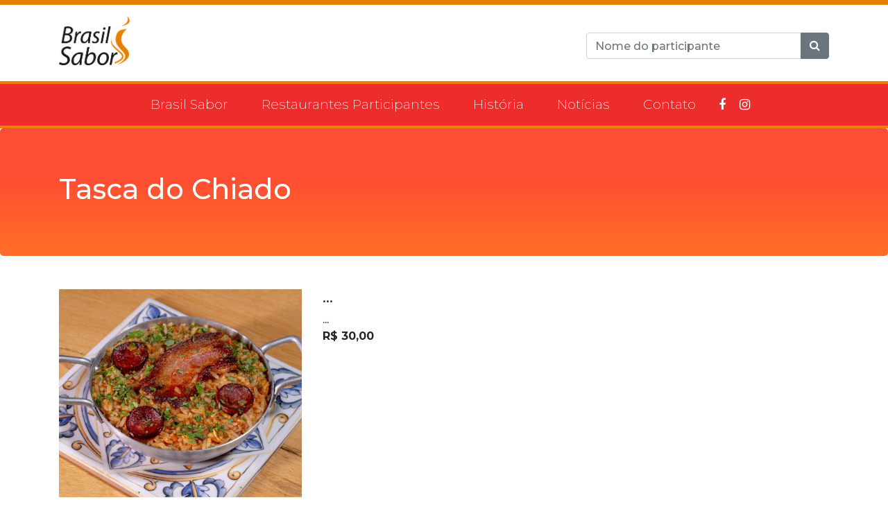

--- FILE ---
content_type: text/html; charset=utf-8
request_url: https://brasilsabor.com.br/restaurantes-participantes/sergipe/aracaju/tasca-do-chiado/
body_size: 6298
content:
<!DOCTYPE html>
<html lang="pt_br">
<head>
    <!-- Required Meta Tags -->
    <meta charset="UTF-8">
    <meta name="viewport" content="width=device-width, initial-scale=1.0">
    <meta http-equiv="X-UA-Compatible" content="ie=edge">
    <meta name="facebook-domain-verification" content="gp4a33dyvr92adp8ce875yyh3ewn0l" />

    <!-- Page Title -->
    <title>Tasca do Chiado | Abrasel</title>
    <meta name="description" content="" />
    <!-- Favicon -->


    <!-- CSS Files -->
    <link rel="stylesheet" href="/site/templates/css/bootstrap.css">
    <link rel="stylesheet" href="/site/templates/css/styles.css">
    <link rel="stylesheet" href="/site/templates/css/font-awesome-4.7.0.min.css">
    <link rel="stylesheet" href="/site/templates/css/responsiveslider.css">
    <link rel="stylesheet" href="/site/templates/css/slick.css">
    <link rel="stylesheet" href="/site/templates/css/slick-theme.css">
    <script src="https://ajax.googleapis.com/ajax/libs/jquery/1.9.1/jquery.min.js"></script>
    <script src="/site/templates/js/responsiveslider.js"></script>
    <script src="/site/templates/js/slick.min.js"></script>
    <link rel="stylesheet" href="/site/templates/assets/css/jquery.fancybox.min.css">
    <script src="/site/templates/assets/js/jquery.fancybox.min.js"></script>
								<script type="text/javascript">
									$(document).ready(function() {
										
										$('[data-fancybox]').fancybox({
											type: 'iframe',
    afterClose: function () { // USE THIS IT IS YOUR ANSWER THE KEY WORD IS "afterClose"
    parent.location.reload(true);
}
});

									});
								</script>
<script>
    !function(f,b,e,v,n,t,s)
    {if(f.fbq)return;n=f.fbq=function(){n.callMethod?
    n.callMethod.apply(n,arguments):n.queue.push(arguments)};
    if(!f._fbq)f._fbq=n;n.push=n;n.loaded=!0;n.version='2.0';
    n.queue=[];t=b.createElement(e);t.async=!0;
    t.src=v;s=b.getElementsByTagName(e)[0];
    s.parentNode.insertBefore(t,s)}(window, document,'script',
    'https://connect.facebook.net/en_US/fbevents.js');
    fbq('init', '676869040282258');
    fbq('track', 'PageView');
  </script>
  <noscript><img height="1" width="1" style="display:none"
    src="https://www.facebook.com/tr?id=676869040282258&ev=PageView&noscript=1"
  /></noscript>
  <!-- End Meta Pixel Code -->

<!-- Google Tag Manager -->
<script>(function(w,d,s,l,i){w[l]=w[l]||[];w[l].push({'gtm.start':
new Date().getTime(),event:'gtm.js'});var f=d.getElementsByTagName(s)[0],
j=d.createElement(s),dl=l!='dataLayer'?'&l='+l:'';j.async=true;j.src=
'https://www.googletagmanager.com/gtm.js?id='+i+dl;f.parentNode.insertBefore(j,f);
})(window,document,'script','dataLayer','GTM-K3NN2RF');</script>
<!-- End Google Tag Manager -->

<!-- Google Tag Manager -->
<script>(function(w,d,s,l,i){w[l]=w[l]||[];w[l].push({'gtm.start':
  new Date().getTime(),event:'gtm.js'});var f=d.getElementsByTagName(s)[0],
  j=d.createElement(s),dl=l!='dataLayer'?'&l='+l:'';j.async=true;j.src=
  'https://www.googletagmanager.com/gtm.js?id='+i+dl;f.parentNode.insertBefore(j,f);
  })(window,document,'script','dataLayer','GTM-T66H92P');</script>
  <!-- End Google Tag Manager -->
  </head>

<body data-phc="5182">
  <!-- Google Tag Manager (noscript) -->
<noscript><iframe src="https://www.googletagmanager.com/ns.html?id=GTM-K3NN2RF"
height="0" width="0" style="display:none;visibility:hidden"></iframe></noscript>
<!-- End Google Tag Manager (noscript) -->

<!-- Google Tag Manager (noscript) -->
<noscript><iframe src="https://www.googletagmanager.com/ns.html?id=GTM-T66H92P"
  height="0" width="0" style="display:none;visibility:hidden"></iframe></noscript>
  <!-- End Google Tag Manager (noscript) -->
      <div style="height: 7px; background-color: #e97f00;"></div>
  <div class="container">
    <div class="row mb-3 mt-3">
      <div class="col-md-4">
        <a href="/"><img src="/site/templates/img/logo-bs.png" style="width: 102px;"></a>
      </div>
      <div class="col-md-4">


      </div>
      <div class="col-md-4 text-right"><br>
        <form method="get" action="/busca-de-restaurantes/">
          <div class="input-group mb-3">

              <input type="text" name="q" class="form-control" placeholder="Nome do participante" aria-label="" aria-describedby="button-addon2">
              <div class="input-group-append">
                  <button class="btn btn-secondary" type="submit"><i class="fa fa-search"></i></button>
              </div>

          </div>
          </form>
      </div>
    </div>
  </div>

<nav class="navbar navbar-expand-lg navbar-dark bg-light" style="background-color: #ed2c2c !important;
font-size: 19px; border-top: solid 4px #e97f00;
    border-bottom: solid 4px #e97f00;">
  <div class="container">
    <button class="navbar-toggler" type="button" data-toggle="collapse" data-target="#navbarSupportedContent" aria-controls="navbarSupportedContent" aria-expanded="false" aria-label="Toggle navigation">
      <span class="navbar-toggler-icon"></span>
    </button>
  
    <div class="collapse navbar-collapse" id="navbarSupportedContent">
      <ul class="navbar-nav mx-auto">
        <li class="nav-item">
          <a class="nav-link text-white" style="font-weight: 100; padding-right: 1.5rem; padding-left: 1.5rem;" href="/">Brasil Sabor</a>
        </li>

          <li class="nav-item">
          <a class="nav-link text-white" style="font-weight: 100; padding-right: 1.5rem; padding-left: 1.5rem;" href="/restaurantes-participantes">Restaurantes Participantes</a>
        </li>
        <li class="nav-item">
          <a class="nav-link text-white" style="font-weight: 100; padding-right: 1.5rem; padding-left: 1.5rem;" href="/historia">História</a>
        </li>
          <li class="nav-item">
          <a class="nav-link text-white" style="font-weight: 100; padding-right: 1.5rem; padding-left: 1.5rem;" href="/noticias">Notícias</a>
        </li>
          <li class="nav-item">
          <a class="nav-link text-white" style="font-weight: 100; padding-right: 1.5rem; padding-left: 1.5rem;" href="/contato">Contato</a>
        </li>
      </li>
      <!--
      <li class="nav-item">
      <a class="nav-link text-white" style="font-weight: 100; padding-right: 1.5rem; padding-left: 1.5rem;" href="https://api.whatsapp.com/send/?phone=5531993840064&text=Quero+fazer+minha+inscri%C3%A7%C3%A3o+no+Brasil+Sabor.+Como+%C3%A9+o+processo%3F&type=phone_number&app_absent=0" class="btn btn-warning" target="_blank">Inscreva-se</a>
    </li>-->

        
        <li>
          <a href="https://www.facebook.com/AbraselBrasil" target="_blank" class="social-icon"><i class="fa fa-facebook"></i></a>
          <a href="https://www.instagram.com/festivalbrasilsabor/" target="_blank" class="social-icon"><i class="fa fa-instagram"></i></a>
        </li>
        </li>


      </ul>

    </div>
  </div>

</nav>

<!--    <section class="select-restaurants">

                    <div class="container">
                        <div class="row">
                            <div class="col-md-6">
                                <select class="form-control" name="state" id="selector">
                                    <option value="">Selecione um estado</option>
                                    <option value='Alagoas'>Alagoas</option><option value='Amapá'>Amapá</option><option value='Amazonas'>Amazonas</option><option value='Ceará'>Ceará</option><option value='Distrito Federal'>Distrito Federal</option><option value='Goiás'>Goiás</option><option value='Maranhão'>Maranhão</option><option value='Mato Grosso'>Mato Grosso</option><option value='Mato Grosso do Sul'>Mato Grosso do Sul</option><option value='Minas Gerais'>Minas Gerais</option><option value='Paraná'>Paraná</option><option value='Pernambuco'>Pernambuco</option><option value='Piauí'>Piauí</option><option value='Rio de Janeiro'>Rio de Janeiro</option><option value='Rio Grande do Norte'>Rio Grande do Norte</option><option value='Santa Catarina'>Santa Catarina</option><option value='São Paulo'>São Paulo</option><option value='Sergipe'>Sergipe</option><option value='Tocantins'>Tocantins</option>                                </select>
                            </div>
                            <div class="col-md-6">
                                <select class="form-control" name="city" id="selectCity" onChange="window.document.location.href=this.options[this.selectedIndex].value;" value="Selecione uma cidade">
                                    <option value="">Selecione uma cidade</option>
                                    <option name='Alagoas' value='/restaurantes-participantes/alagoas/uniao-dos-palmares/'>União dos Palmares</option><option name='Alagoas' value='/restaurantes-participantes/alagoas/maceio-1/'>Maceió</option><option name='Alagoas' value='/restaurantes-participantes/alagoas/arapiraca-1/'>Arapiraca</option><option name='Alagoas' value='/restaurantes-participantes/alagoas/piranhas/'>Piranhas</option><option name='Alagoas' value='/restaurantes-participantes/alagoas/marechal-deodoro/'>Marechal Deodoro</option><option name='Alagoas' value='/restaurantes-participantes/alagoas/maragogi/'>Maragogi</option><option name='Alagoas' value='/restaurantes-participantes/alagoas/sao-miguel-dos-milagres/'>São Miguel dos Milagres</option><option name='Amapá' value='/restaurantes-participantes/amapa/macapa-2/'>Macapá</option><option name='Amazonas' value='/restaurantes-participantes/amazonas/manaus/'>Manaus</option><option name='Ceará' value='/restaurantes-participantes/ceara/fortaleza/'>Fortaleza</option><option name='Ceará' value='/restaurantes-participantes/ceara/caucaia/'>Caucaia</option><option name='Ceará' value='/restaurantes-participantes/ceara/aquiraz/'>Aquiraz</option><option name='Ceará' value='/restaurantes-participantes/ceara/cruz/'>Cruz</option><option name='Ceará' value='/restaurantes-participantes/ceara/jijoca-de-jericoacoara/'>Jijoca de Jericoacoara</option><option name='Ceará' value='/restaurantes-participantes/ceara/guaramiranga/'>Guaramiranga</option><option name='Goiás' value='/restaurantes-participantes/goias/goiania/'>Goiânia</option><option name='Maranhão' value='/restaurantes-participantes/maranhao/sao-luis/'>São Luís</option><option name='Maranhão' value='/restaurantes-participantes/maranhao/casa-de-juja/'>Raposa</option><option name='Mato Grosso' value='/restaurantes-participantes/mato-grosso/cuiaba/'>Cuiabá</option><option name='Mato Grosso' value='/restaurantes-participantes/mato-grosso/chapada-dos-guimaraes/'>Chapada dos Guimarães</option><option name='Mato Grosso' value='/restaurantes-participantes/mato-grosso/varzea-grande/'>Várzea Grande</option><option name='Mato Grosso' value='/restaurantes-participantes/mato-grosso/rondonopolis/'>Rondonópolis</option><option name='Mato Grosso do Sul' value='/restaurantes-participantes/mato-grosso-do-sul/campo-grande/'>Campo Grande</option><option name='Mato Grosso do Sul' value='/restaurantes-participantes/mato-grosso-do-sul/bonito/'>Bonito</option><option name='Mato Grosso do Sul' value='/restaurantes-participantes/mato-grosso-do-sul/ponta-pora/'>Ponta Porã</option><option name='Mato Grosso do Sul' value='/restaurantes-participantes/mato-grosso-do-sul/dourados/'>Dourados</option><option name='Minas Gerais' value='/restaurantes-participantes/minas-gerais/belo-horizonte/'>Belo Horizonte</option><option name='Minas Gerais' value='/restaurantes-participantes/minas-gerais/ouro-preto/'>Ouro Preto</option><option name='Minas Gerais' value='/restaurantes-participantes/minas-gerais/lavras-3/'>Lavras</option><option name='Minas Gerais' value='/restaurantes-participantes/minas-gerais/itabirito-1/'>Itabirito</option><option name='Minas Gerais' value='/restaurantes-participantes/minas-gerais/sao-joao-del-rei/'>São João Del Rei</option><option name='Minas Gerais' value='/restaurantes-participantes/minas-gerais/tiradentes/'>Tiradentes</option><option name='Pernambuco' value='/restaurantes-participantes/pernambuco/recife/'>Recife</option><option name='Pernambuco' value='/restaurantes-participantes/pernambuco/paulista/'>Paulista</option><option name='Pernambuco' value='/restaurantes-participantes/pernambuco/jaboatao-dos-guararapes/'>Jaboatão dos Guararapes</option><option name='Pernambuco' value='/restaurantes-participantes/pernambuco/garanhuns/'>Garanhuns</option><option name='Pernambuco' value='/restaurantes-participantes/pernambuco/caruaru/'>Caruaru</option><option name='Pernambuco' value='/restaurantes-participantes/pernambuco/olinda/'>Olinda</option><option name='Pernambuco' value='/restaurantes-participantes/pernambuco/pesqueira/'>Pesqueira</option><option name='Pernambuco' value='/restaurantes-participantes/pernambuco/cabo-de-santo-agostinho/'>Cabo de Santo Agostinho</option><option name='Pernambuco' value='/restaurantes-participantes/pernambuco/santa-cruz-do-capibaribe/'>Santa Cruz do Capibaribe</option><option name='Pernambuco' value='/restaurantes-participantes/pernambuco/tamandare/'>Tamandaré</option><option name='Pernambuco' value='/restaurantes-participantes/pernambuco/fernando-de-noronha/'>Fernando de Noronha</option><option name='Pernambuco' value='/restaurantes-participantes/pernambuco/ipojuca/'>Ipojuca</option><option name='Piauí' value='/restaurantes-participantes/piaui/teresina/'>Teresina</option><option name='Piauí' value='/restaurantes-participantes/piaui/altos/'>Altos</option><option name='Piauí' value='/restaurantes-participantes/piaui/piripiri/'>Piripiri</option><option name='Piauí' value='/restaurantes-participantes/piaui/parnaiba/'>Parnaíba</option><option name='Piauí' value='/restaurantes-participantes/piaui/luis-correia/'>Luís Correia</option><option name='Piauí' value='/restaurantes-participantes/piaui/ilha-grande/'>Ilha Grande</option><option name='Piauí' value='/restaurantes-participantes/piaui/luzilandia-1/'>Luzilândia</option><option name='Piauí' value='/restaurantes-participantes/piaui/cajueiro-da-praia/'>Cajueiro da Praia</option><option name='Rio de Janeiro' value='/restaurantes-participantes/rio-de-janeiro/niteroi/'>Niterói</option><option name='Rio de Janeiro' value='/restaurantes-participantes/rio-de-janeiro/cabo-frio/'>Cabo Frio</option><option name='Rio de Janeiro' value='/restaurantes-participantes/rio-de-janeiro/rio-de-janeiro/'>Rio de Janeiro</option><option name='Rio de Janeiro' value='/restaurantes-participantes/rio-de-janeiro/teresopolis-1/'>Teresópolis</option><option name='Rio de Janeiro' value='/restaurantes-participantes/rio-de-janeiro/petropolis/'>Petrópolis</option><option name='Rio de Janeiro' value='/restaurantes-participantes/rio-de-janeiro/nova-iguacu/'>Nova Iguaçu</option><option name='Rio Grande do Norte' value='/restaurantes-participantes/rio-grande-do-norte/sao-miguel/'>São Miguel</option><option name='Rio Grande do Norte' value='/restaurantes-participantes/rio-grande-do-norte/cunhau/'>Cunhaú</option><option name='Rio Grande do Norte' value='/restaurantes-participantes/rio-grande-do-norte/grande-natal-1/'>Grande Natal</option><option name='Rio Grande do Norte' value='/restaurantes-participantes/rio-grande-do-norte/tibau-do-sul-e-pipa-1/'>Tibau do Sul, Pipa e Baía Formosa</option><option name='Santa Catarina' value='/restaurantes-participantes/santa-catarina/florianopolis/'>Florianópolis</option><option name='Santa Catarina' value='/restaurantes-participantes/santa-catarina/sao-jose/'>São José</option><option name='São Paulo' value='/restaurantes-participantes/sao-paulo/sao-paulo-1/'>São Paulo</option><option name='São Paulo' value='/restaurantes-participantes/sao-paulo/guarulhos/'>Guarulhos</option><option name='São Paulo' value='/restaurantes-participantes/sao-paulo/bauru/'>Bauru</option><option name='São Paulo' value='/restaurantes-participantes/sao-paulo/sao-bernardo-do-campo-1/'>São Bernardo do Campo</option><option name='São Paulo' value='/restaurantes-participantes/sao-paulo/monte-verde/'>Monte Verde</option><option name='São Paulo' value='/restaurantes-participantes/sao-paulo/itapetininga/'>Itapetininga</option><option name='São Paulo' value='/restaurantes-participantes/sao-paulo/taboao-da-serra-1/'>Taboão da Serra</option><option name='São Paulo' value='/restaurantes-participantes/sao-paulo/ubatuba/'>Ubatuba</option><option name='São Paulo' value='/restaurantes-participantes/sao-paulo/campinas/'>Campinas</option><option name='São Paulo' value='/restaurantes-participantes/sao-paulo/cosmopolis/'>Cosmópolis</option><option name='São Paulo' value='/restaurantes-participantes/sao-paulo/santa-barbara-doeste/'>Santa Bárbara D&#039;Oeste</option><option name='São Paulo' value='/restaurantes-participantes/sao-paulo/socorro/'>Socorro</option><option name='São Paulo' value='/restaurantes-participantes/sao-paulo/jundiai/'>Jundiaí</option><option name='São Paulo' value='/restaurantes-participantes/sao-paulo/valinhos/'>Valinhos</option><option name='São Paulo' value='/restaurantes-participantes/sao-paulo/holambra/'>Holambra</option><option name='Sergipe' value='/restaurantes-participantes/sergipe/aracaju/'>Aracaju</option><option name='Sergipe' value='/restaurantes-participantes/sergipe/sao-cristovao/'>São Cristóvão</option><option name='Sergipe' value='/restaurantes-participantes/sergipe/barra-dos-coqueiros/'>Barra dos Coqueiros</option><option name='Tocantins' value='/restaurantes-participantes/tocantins/palmas/'>Palmas</option><option name='Distrito Federal' value='/restaurantes-participantes/distrito-federal/brasilia-df/'>Brasília-DF</option><option name='Paraná' value='/restaurantes-participantes/parana/curitiba/'>Curitiba</option><option name='Paraná' value='/restaurantes-participantes/parana/londrina/'>Londrina</option><option name='Paraná' value='/restaurantes-participantes/parana/cascavel/'>Cascavel</option><option name='Paraná' value='/restaurantes-participantes/parana/foz-do-iguacu/'>Foz do Iguaçu</option><option name='Paraná' value='/restaurantes-participantes/parana/guaira/'>Guaira</option><option name='Paraná' value='/restaurantes-participantes/parana/guarapuava/'>Guarapuava</option><option name='Paraná' value='/restaurantes-participantes/parana/ibipora/'>Ibipora</option><option name='Paraná' value='/restaurantes-participantes/parana/lapa/'>Lapa</option><option name='Paraná' value='/restaurantes-participantes/parana/maringa/'>Maringá</option><option name='Paraná' value='/restaurantes-participantes/parana/matinhos/'>Matinhos</option><option name='Paraná' value='/restaurantes-participantes/parana/ponta-grossa/'>Ponta Grossa</option><option name='Paraná' value='/restaurantes-participantes/parana/quatro-barras/'>Quatro Barras</option><option name='Paraná' value='/restaurantes-participantes/parana/reboucas/'>Rebouças</option>                                </select>
                            </div>
                        </div>
                    </div>
                   
                                </section>-->
    <script>
        var select = document.getElementsByName('city')
        var options = select[0].getElementsByTagName('option')

        for (i in options){
            options[i].hidden = true;
        }

        $('#selector').change(function getSelector() {
            document.getElementById('selectCity').value = "";
            var selector = document.getElementById('selector').value

            for (i in options){
                if (options[i].getAttribute('name') == selector) {
                    options[i].hidden = false;
                }
                else{
                    options[i].hidden = true;
                }
            }
        });

    </script>
    <!-- Banner Area End -->
    <div class="jumbotron page-title">
        <div class="container">
            <h1>Tasca do Chiado</h1>
        </div>
    </div>
    <div class="container mt-5 mb-5">
                    <div class="row mt-4">
                    <div class="col-md-4">
                        <div class="img-card" style="height: 300px; background:url(/site/assets/files/5182/tasca_do_chiado.jpeg)"></div>
                    </div>
                    <div class="col-md-5">
                        <h5>...</h5>
                        ...                        <p><b>R$ 30,00</b></p>
                                            </div>
                    <div class="col-md-12">              
                        <hr>
                    </div>
            
            
                    <div class="col-md-4">
                        <img src="/site/assets/files/5182/tasca_do_chiado.jpg" style="width: 100%;">
                    </div>
                    <div class="col-md-8">
                        
                        <p class="excert">
            
                        
                        <p><i class="fa fa-map-marker" aria-hidden="true"></i> Av. Murilo Dantas, 55 - Loja 9 - Farolândia, Aracaju - SE, 49032-490</p>
                                                <p><i class="fa fa-clock-o" aria-hidden="true"></i> quarta-feira	17:00–23:00
quinta-feira	17:00–23:00
sexta-feira	17:00–00:00
sábado	17:00–00:00
domingo	17:00–23:00
segunda-feira	Fechado
terça-feira	17:00–23:00</p>
                                                <p><i class="fa fa-phone" aria-hidden="true"></i> (79) 99910-2424</p>
                        <br><a href="https://www.google.com/maps/place/Av. Murilo Dantas, 55 - Loja 9 - Farolândia, Aracaju - SE, 49032-490" target="_blank" class="btn btn-warning"><i class="fa fa-map-o" aria-hidden="true"></i> Veja no Google Maps</a><br><br>
                                                                                                                                                                                                        
                                                    </div>
            
            
                </div>

        <hr>
        <h4>Outros restaurantes no mesmo bairro </h4>

        <div class="row">
                            <div class="col-md-3 mb-3">
                    <a class="res" data-u="/restaurantes-participantes/sergipe/aracaju/babbo/" href="/restaurantes-participantes/sergipe/aracaju/babbo/">
                        <div class="img-card" style="background:url(/site/assets/files/5184/babbo_2.jpg)"></div>
                    Babbo Pizzaria e Cantina Italiana                    </a>
                </div>
                                    <div class="col-md-3 mb-3">
                    <a class="res" data-u="/restaurantes-participantes/sergipe/aracaju/brasa-e-fogao/" href="/restaurantes-participantes/sergipe/aracaju/brasa-e-fogao/">
                        <div class="img-card" style="background:url(/site/assets/files/5181/brasa_e_fogao_2.jpg)"></div>
                    Brasa e Fogão                    </a>
                </div>
                                    <div class="col-md-3 mb-3">
                    <a class="res" data-u="/restaurantes-participantes/sergipe/aracaju/churrascada-salt/" href="/restaurantes-participantes/sergipe/aracaju/churrascada-salt/">
                        <div class="img-card" style="background:url(/site/assets/files/5186/churrascada_salt_3.jpg)"></div>
                    Churrascada Salt                    </a>
                </div>
                                    <div class="col-md-3 mb-3">
                    <a class="res" data-u="/restaurantes-participantes/sergipe/aracaju/a-cabana-do-camarao/" href="/restaurantes-participantes/sergipe/aracaju/a-cabana-do-camarao/">
                        <div class="img-card" style="background:url(/site/assets/files/5185/cordel_1.jpg)"></div>
                    Cordel Culinária Regional                    </a>
                </div>
                                    <div class="col-md-3 mb-3">
                    <a class="res" data-u="/restaurantes-participantes/sergipe/aracaju/espetada/" href="/restaurantes-participantes/sergipe/aracaju/espetada/">
                        <div class="img-card" style="background:url(/site/assets/files/5168/espetada_4-1.jpg)"></div>
                    Espetada                    </a>
                </div>
                                    <div class="col-md-3 mb-3">
                    <a class="res" data-u="/restaurantes-participantes/sergipe/aracaju/festa-facil/" href="/restaurantes-participantes/sergipe/aracaju/festa-facil/">
                        <div class="img-card" style="background:url(/site/assets/files/5183/festa_facil_2.jpg)"></div>
                    Festa Fácil                    </a>
                </div>
                                    <div class="col-md-3 mb-3">
                    <a class="res" data-u="/restaurantes-participantes/sergipe/aracaju/gaucho-burger/" href="/restaurantes-participantes/sergipe/aracaju/gaucho-burger/">
                        <div class="img-card" style="background:url(/site/assets/files/5171/gaucho_b_5.jpg)"></div>
                    Gaúcho Burger                    </a>
                </div>
                                    <div class="col-md-3 mb-3">
                    <a class="res" data-u="/restaurantes-participantes/sergipe/aracaju/la-vista/" href="/restaurantes-participantes/sergipe/aracaju/la-vista/">
                        <div class="img-card" style="background:url(/site/assets/files/5170/la_vista_3.jpg)"></div>
                    La Vista                    </a>
                </div>
                                    <div class="col-md-3 mb-3">
                    <a class="res" data-u="/restaurantes-participantes/sergipe/aracaju/maria-farinha/" href="/restaurantes-participantes/sergipe/aracaju/maria-farinha/">
                        <div class="img-card" style="background:url(/site/assets/files/5175/maria_farinha_3.jpg)"></div>
                    Maria Farinha                    </a>
                </div>
                                    <div class="col-md-3 mb-3">
                    <a class="res" data-u="/restaurantes-participantes/sergipe/aracaju/parati/" href="/restaurantes-participantes/sergipe/aracaju/parati/">
                        <div class="img-card" style="background:url(/site/assets/files/5174/parati_2.jpg)"></div>
                    Parati                    </a>
                </div>
                                    <div class="col-md-3 mb-3">
                    <a class="res" data-u="/restaurantes-participantes/sergipe/aracaju/pastel-sol/" href="/restaurantes-participantes/sergipe/aracaju/pastel-sol/">
                        <div class="img-card" style="background:url(/site/assets/files/5173/pastel_sol_5.jpg)"></div>
                    Pastel Sol                    </a>
                </div>
                                    <div class="col-md-3 mb-3">
                    <a class="res" data-u="/restaurantes-participantes/sergipe/aracaju/restaurante-opcao/" href="/restaurantes-participantes/sergipe/aracaju/restaurante-opcao/">
                        <div class="img-card" style="background:url(/site/assets/files/5172/restaurante_opcao_3.jpg)"></div>
                    Restaurante Opção                    </a>
                </div>
                                    <div class="col-md-3 mb-3">
                    <a class="res" data-u="/restaurantes-participantes/sergipe/aracaju/rota79/" href="/restaurantes-participantes/sergipe/aracaju/rota79/">
                        <div class="img-card" style="background:url(/site/assets/files/5188/rota_79_2.jpg)"></div>
                    Rota79                    </a>
                </div>
                                    <div class="col-md-3 mb-3">
                    <a class="res" data-u="/restaurantes-participantes/sergipe/aracaju/salt-steak-house/" href="/restaurantes-participantes/sergipe/aracaju/salt-steak-house/">
                        <div class="img-card" style="background:url(/site/assets/files/5187/salt_3.jpg)"></div>
                    Salt Steak House                    </a>
                </div>
                                    <div class="col-md-3 mb-3">
                    <a class="res" data-u="/restaurantes-participantes/sergipe/aracaju/sato/" href="/restaurantes-participantes/sergipe/aracaju/sato/">
                        <div class="img-card" style="background:url(/site/assets/files/5169/sato_1-1.jpg)"></div>
                    Sato                    </a>
                </div>
                                    <div class="col-md-3 mb-3">
                    <a class="res" data-u="/restaurantes-participantes/sergipe/aracaju/seo-inacio-bistro/" href="/restaurantes-participantes/sergipe/aracaju/seo-inacio-bistro/">
                        <div class="img-card" style="background:url(/site/assets/files/5167/seo_inacio_2.jpg)"></div>
                    Seo Inácio Bistrô                    </a>
                </div>
                                    <div class="col-md-3 mb-3">
                    <a class="res" data-u="/restaurantes-participantes/sergipe/aracaju/tasca-do-chiado/" href="/restaurantes-participantes/sergipe/aracaju/tasca-do-chiado/">
                        <div class="img-card" style="background:url(/site/assets/files/5182/tasca_do_chiado.jpeg)"></div>
                    Tasca do Chiado                    </a>
                </div>
                                    <div class="col-md-3 mb-3">
                    <a class="res" data-u="/restaurantes-participantes/sergipe/aracaju/tempero-da-vovo/" href="/restaurantes-participantes/sergipe/aracaju/tempero-da-vovo/">
                        <div class="img-card" style="background:url(/site/assets/files/5176/tempero_da_vovo_2.jpg)"></div>
                    Tempero da Vovó                    </a>
                </div>
                                </div>
            
    </div>
    





    
    
    
        <br>
<hr>
<div class="container">
    <div class="row">
        <div class="col-md-12 text-center">
        <h5>Realização</h5><br>                        <a href="" target="_blank"><img style="width: 137px;" src="/site/assets/files/1/lg_abrasel_rgb_verde.png"></a>

                                        <br><br><br><br>
        </div>
        <div class="col-md-12 text-center">
                                    </div>
        <div class="col-md-12 text-center">
        <h5>Patrocínio Nacional </h5><br>                    <a href="https://www.ambev.com.br/" target="_blank"><img style="width: 137px;" src="/site/assets/files/1/logosambev_preto.png"></a>

                            </div>
    </div>
</div>

<br><br>
<div class="jumbotron page-title text-center">
    <img src="/site/templates/img/logo-bs-white.png" style="width: 100px;">
</div>



    <!-- Footer Area End -->

    
    <!-- Javascript -->
    
	<script src="/site/templates/assets/js/vendor/bootstrap-4.1.3.min.js"></script>
    <script src="/site/templates/assets/js/vendor/wow.min.js"></script>
    <script src="/site/templates/assets/js/vendor/owl-carousel.min.js"></script>
    <script src="/site/templates/assets/js/vendor/jquery.datetimepicker.full.min.js"></script>
    

    <script src="/site/templates/assets/js/main.js"></script>

<script type="text/javascript">
  window._mfq = window._mfq || [];
  (function() {
    var mf = document.createElement("script");
    mf.type = "text/javascript"; mf.defer = true;
    mf.src = "//cdn.mouseflow.com/projects/b752ddea-08b2-4c59-88d7-cffea530ea8f.js";
    document.getElementsByTagName("head")[0].appendChild(mf);
  })();
</script>
<script type="text/javascript" async src="https://d335luupugsy2.cloudfront.net/js/loader-scripts/0ac9dbaa-a587-4a48-83e9-2f1a8f46a729-loader.js" ></script>
<script defer src='/site/modules/PageHitCounter/PageHitCounter.min.js'></script></body>
</html>

--- FILE ---
content_type: text/html;charset=utf-8
request_url: https://pageview-notify.rdstation.com.br/send
body_size: -72
content:
bde1eb88-dd19-41a3-b7ab-85bb467c7a89

--- FILE ---
content_type: text/css
request_url: https://brasilsabor.com.br/site/templates/css/styles.css
body_size: 1303
content:
@import url('https://fonts.googleapis.com/css2?family=Montserrat:ital,wght@0,200;0,300;0,500;0,600;0,700;1,200;1,400&display=swap');
html, body{
    font-family: 'Montserrat', sans-serif;
}


.circle {
    width: 249px;
    height: 249px;
    background: #babaca;
    border-radius: 100%;
    margin: auto;
    color: #fff;
    margin-bottom: 20px;
}

.orange {
    background: #ea7e01;
}

.green {
    background: #4b721a;
}

.blue {
    background: #424a9c;
}


.text-circle {
    padding-top: 41px;
}

.page-title {
    background: rgb(255,76,53);
    background: linear-gradient(180deg, rgba(255,76,53,1) 35%, rgba(255,111,38,1) 100%);
    color: #fff;
}

.hover-box {
    font-weight: bold;
    position: absolute;
    width: 100%;
    bottom: 0px;
    left: 0px;
    padding: 20px;
    background: linear-gradient(rgba(17, 17, 17, 0), rgba(17, 17, 17, 0.95));
    text-shadow: 2px 2px 4px #000000;
    color: #fff;
}

.demo{  }
.main-timeline{
    position: relative;
    -webkit-transition: all 0.4s ease 0s;
    -moz-transition: all 0.4s ease 0s;
    -ms-transition: all 0.4s ease 0s;
    transition: all 0.4s ease 0s;
}
.main-timeline:before{
    content: "";
    width: 3px;
    height: 100%;
    background: #ff4c35;
    position: absolute;
    top: 0;
    left: 50%;
}
.main-timeline .timeline{
    margin-bottom: 50px;
    position: relative;
}
.main-timeline .timeline:before,
.main-timeline .timeline:after{
    content: "";
    display: block;
    width: 100%;
    clear: both;
}
.main-timeline .timeline-icon{
    width: 27px;
    height: 27px;
    border-radius: 50%;
    background: #ff4c35;
    overflow: hidden;
    margin-left: -23px;
    position: absolute;
    top: 0;
    left: 51%;
    text-align: center;
}
.main-timeline .timeline-icon i{
    font-size: 30px;
    line-height: 50px;
    color: #fff;
}
.main-timeline .timeline-content{
    width: 47%;
    padding: 20px;
    border-radius: 5px;
    background: #fff;
    -webkit-box-shadow: 0 3px 0 rgba(0, 0, 0, 0.1);
    -moz-box-shadow: 0 3px 0 rgba(0, 0, 0, 0.1);
    -ms-box-shadow: 0 3px 0 rgba(0, 0, 0, 0.1);
    box-shadow: 0 3px 0 rgba(0, 0, 0, 0.1);
    -webkit-transition: all 0.3s ease 0s;
    -moz-transition: all 0.3s ease 0s;
    -ms-transition: all 0.3s ease 0s;
    transition: all 0.3s ease 0s;
}
.main-timeline .timeline-content:before{
    content: "";
    border-left: 7px solid #ff4c35;
    border-top: 7px solid transparent;
    border-bottom: 7px solid transparent;
    position: absolute;
    left: 47%;
    top: 7px;
}
.main-timeline .title{

    font-weight: 300;
    color: #fff;
    padding: 10px;
    background: #ff4c35;
    border-radius: 3px 3px 0 0;
    margin: -20px -20px 10px;
}
.main-timeline .description{

    color: #726f77;
}
.main-timeline .read-more{
    display: inline-block;
    font-size: 12px;
    color: #64d8c1;
    text-transform: uppercase;
    padding: 5px 15px;
    border: 2px solid #64d8c1;
    position: relative;
    border-radius: 5px;
    -webkit-box-shadow: 2px 2px 0 #64d8c1;
    -moz-box-shadow: 2px 2px 0 #64d8c1;
    -ms-box-shadow: 2px 2px 0 #64d8c1;
    box-shadow: 2px 2px 0 #64d8c1;
}
.main-timeline .read-more:hover{
    top: 2px;
    left: 2px;
    box-shadow: none;
}
.main-timeline .timeline-content.right{
    float: right;
}
.main-timeline .timeline-content.right:before{
    content: "";
    right: 47%;
    left: inherit;
    border-left: 0;
    border-right: 7px solid #ff4c35;
}
@media only screen and (max-width: 990px){
    .main-timeline .title{
       
    }
    .main-timeline .timeline-content::before{
        top: 8px;
    }
}
@media only screen and (max-width: 767px){
    .main-timeline{ margin-left: 20px; }
    .main-timeline:before{ left: 0; }
    .main-timeline .timeline-content{
        width: 92%;
        float: right;
    }
    .main-timeline .timeline-content:before,
    .main-timeline .timeline-content.right:before{
        left: 8%;
        right: inherit;
        margin-left: -6px;
        border-left: 0;
        border-right: 7px solid #ff4c35;
    }
    .main-timeline .timeline-icon{
        left: 11px;
    }
}
@media only screen and (max-width: 479px){
    .main-timeline .timeline-content{
        width: 85%;
    }
    .main-timeline .timeline-content:before,
    .main-timeline .timeline-content.right:before{
        left: 15%;
    }
    .main-timeline .title{
     
    }
    .main-timeline .timeline-content:before{
        top: 13px;
    }
}

.thumb-new {
    width: 130px;
    height: 130px;
    background-size: cover;
    background-position: center;
    margin-top: 5px;
    margin-right: 20px;
}

.img-card {
    height: 239px;
    background-size: cover !important;
    background-position: center !important;
}

a.social-icon {
    color: #fff;
    /* background: #666; */
    width: 28px;
    display: inline-block;
    text-align: center;
    height: 28px;
    font-size: 18px;
    margin-top: 9px;
}

--- FILE ---
content_type: text/css
request_url: https://brasilsabor.com.br/site/templates/css/responsiveslider.css
body_size: 361
content:
.rslides {
    position: relative;
    list-style: none;
    overflow: hidden;
    width: 97%;
    padding: 0;
    margin: 0;
}

.rslides li {
    -webkit-backface-visibility: hidden;
    position: absolute;
    display: none;
    width: 100%;
    left: 0;
    top: 0;
}

.rslides li:first-child {
    position: relative;
    display: block;
    float: left;
}

.rslides div {
    display: block;

    float: left;
    width: 100%;
    border: 0;
    background-position: center;
    background-size: cover;
    background-repeat: no-repeat;
}

a.rslides_nav.rslides1_nav.prev {
    position: absolute;
    top: 166px;
    left: 14px;
    border: solid 1px #fff;
    background: #fff;
    opacity: 0.8;
    border-radius: 100px;
    width: 25px;
    text-align: center;
    z-index: 10000;
}

a.rslides_nav.rslides1_nav.next {
    position: absolute;
    top: 166px;
    right: 29px;
    border: solid 1px #fff;
    background: #fff;
    opacity: 0.8;
    border-radius: 100px;
    width: 25px;
    text-align: center;
    z-index: 10000;
}

--- FILE ---
content_type: application/javascript
request_url: https://brasilsabor.com.br/site/templates/js/responsiveslider.js
body_size: 1706
content:
/*! http://responsiveslides.com v1.54 by @viljamis */
(function(c, I, B) {
    c.fn.responsiveSlides = function(l) {
        var a = c.extend({ auto: !0, speed: 1000, timeout: 4E3, pager: !1, nav: !1, random: !1, pause: !1, pauseControls: !0, prevText: "Previous", nextText: "Next", maxwidth: "", navContainer: "", manualControls: "", namespace: "rslides", before: c.noop, after: c.noop }, l);
        return this.each(function() {
            B++;
            var f = c(this),
                s, r, t, m, p, q, n = 0,
                e = f.children(),
                C = e.size(),
                h = parseFloat(a.speed),
                D = parseFloat(a.timeout),
                u = parseFloat(a.maxwidth),
                g = a.namespace,
                d = g + B,
                E = g + "_nav " + d + "_nav",
                v = g + "_here",
                j = d + "_on",
                w = d + "_s",
                k = c("<ul class='" + g + "_tabs " + d + "_tabs' />"),
                x = { "float": "left", position: "relative", opacity: 1, zIndex: 2 },
                y = { "float": "none", position: "absolute", opacity: 0, zIndex: 1 },
                F = function() { var b = (document.body || document.documentElement).style,
                        a = "transition"; if ("string" === typeof b[a]) return !0;
                    s = ["Moz", "Webkit", "Khtml", "O", "ms"]; var a = a.charAt(0).toUpperCase() + a.substr(1),
                        c; for (c = 0; c < s.length; c++)
                        if ("string" === typeof b[s[c] + a]) return !0;
                    return !1 }(),
                z = function(b) {
                    a.before(b);
                    F ? (e.removeClass(j).css(y).eq(b).addClass(j).css(x),
                        n = b, setTimeout(function() { a.after(b) }, h)) : e.stop().fadeOut(h, function() { c(this).removeClass(j).css(y).css("opacity", 1) }).eq(b).fadeIn(h, function() { c(this).addClass(j).css(x);
                        a.after(b);
                        n = b })
                };
            a.random && (e.sort(function() { return Math.round(Math.random()) - 0.5 }), f.empty().append(e));
            e.each(function(a) { this.id = w + a });
            f.addClass(g + " " + d);
            l && l.maxwidth && f.css("max-width", u);
            e.hide().css(y).eq(0).addClass(j).css(x).show();
            F && e.show().css({
                "-webkit-transition": "opacity " + h + "ms ease-in-out",
                "-moz-transition": "opacity " +
                    h + "ms ease-in-out",
                "-o-transition": "opacity " + h + "ms ease-in-out",
                transition: "opacity " + h + "ms ease-in-out"
            });
            if (1 < e.size()) {
                if (D < h + 100) return;
                if (a.pager && !a.manualControls) { var A = [];
                    e.each(function(a) { a += 1;
                        A += "<li><a href='#' class='" + w + a + "'>" + a + "</a></li>" });
                    k.append(A);
                    l.navContainer ? c(a.navContainer).append(k) : f.after(k) }
                a.manualControls && (k = c(a.manualControls), k.addClass(g + "_tabs " + d + "_tabs"));
                (a.pager || a.manualControls) && k.find("li").each(function(a) { c(this).addClass(w + (a + 1)) });
                if (a.pager || a.manualControls) q =
                    k.find("a"), r = function(a) { q.closest("li").removeClass(v).eq(a).addClass(v) };
                a.auto && (t = function() { p = setInterval(function() { e.stop(!0, !0); var b = n + 1 < C ? n + 1 : 0;
                        (a.pager || a.manualControls) && r(b);
                        z(b) }, D) }, t());
                m = function() { a.auto && (clearInterval(p), t()) };
                a.pause && f.hover(function() { clearInterval(p) }, function() { m() });
                if (a.pager || a.manualControls) q.bind("click", function(b) { b.preventDefault();
                        a.pauseControls || m();
                        b = q.index(this);
                        n === b || c("." + j).queue("fx").length || (r(b), z(b)) }).eq(0).closest("li").addClass(v),
                    a.pauseControls && q.hover(function() { clearInterval(p) }, function() { m() });
                if (a.nav) {
                    g = "<a href='#' class='" + E + " prev'>" + a.prevText + "</a><a href='#' class='" + E + " next'>" + a.nextText + "</a>";
                    l.navContainer ? c(a.navContainer).append(g) : f.after(g);
                    var d = c("." + d + "_nav"),
                        G = d.filter(".prev");
                    d.bind("click", function(b) { b.preventDefault();
                        b = c("." + j); if (!b.queue("fx").length) { var d = e.index(b);
                            b = d - 1;
                            d = d + 1 < C ? n + 1 : 0;
                            z(c(this)[0] === G[0] ? b : d); if (a.pager || a.manualControls) r(c(this)[0] === G[0] ? b : d);
                            a.pauseControls || m() } });
                    a.pauseControls && d.hover(function() { clearInterval(p) }, function() { m() })
                }
            }
            if ("undefined" === typeof document.body.style.maxWidth && l.maxwidth) { var H = function() { f.css("width", "100%");
                    f.width() > u && f.css("width", u) };
                H();
                c(I).bind("resize", function() { H() }) }
        })
    }
})(jQuery, this, 0);